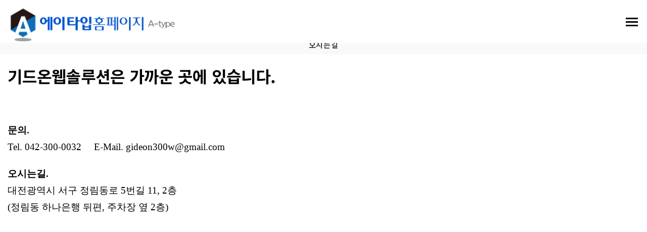

--- FILE ---
content_type: text/html; charset=utf-8
request_url: http://a.xn--hu5b25b91qv4a.kr/gwbbs/content.php?co_id=map&me_co=1020
body_size: 30615
content:
<!doctype html>
<html lang="ko">
<head>
<meta charset="utf-8">
<meta name="viewport" content="width=device-width,initial-scale=1.0,minimum-scale=0,maximum-scale=10,user-scalable=yes">
<meta name="HandheldFriendly" content="true">
<meta name="format-detection" content="telephone=no">
<meta name="naver-site-verification" content="7a34f9a16fb07fe8535611a97fe67d19ed5055c7">
<meta name="description" content="이지홈피, 착한이지홈피, 샘플사이트, A타입, 7일완성, 월2만원, 반응형 웹사이트, 기드온웹솔루션, 홈페이지제작, 가성비, 저렴한">
<meta name="keywords" content="이지홈피, 착한이지홈피, 샘플사이트, A타입, 7일완성, 월2만원, 반응형 웹사이트, 기드온웹솔루션, 홈페이지제작, 가성비, 저렴한">
<meta property="og:type" content="website">
<meta property="og:title" content="이지홈피 샘플사이트 A타입">  
<meta property="og:description" content="이지홈피, 착한이지홈피, 샘플사이트, A타입, 7일완성, 월2만원, 반응형 웹사이트, 기드온웹솔루션, 홈페이지제작, 가성비, 저렴한">
<meta property="og:image" content="http://a.xn--hu5b25b91qv4a.kr/data/member/design/design_1_16100861236886.png">
<meta property="og:url" content="http://a.xn--hu5b25b91qv4a.kr/">
<link rel="canonical" href="http://a.xn--hu5b25b91qv4a.kr/">

<title>오시는길 | 이지홈피 샘플사이트 A타입</title>
<link rel="stylesheet" href="http://a.xn--hu5b25b91qv4a.kr/theme/mint/css/mobile.css?035747">
<link rel="stylesheet" href="http://a.xn--hu5b25b91qv4a.kr/theme/mint/css/simpleMobileMenu.css?ver=161020">
<link rel="stylesheet" href="http://a.xn--hu5b25b91qv4a.kr/mobile/skin/content/basic/style.css?ver=161020">
<!--[if lte IE 8]>
<script src="http://a.xn--hu5b25b91qv4a.kr/js/html5.js"></script>
<![endif]-->
<script>
// 자바스크립트에서 사용하는 전역변수 선언
var g5_url       = "http://a.xn--hu5b25b91qv4a.kr";
var g5_bbs_url   = "http://a.xn--hu5b25b91qv4a.kr/gwbbs";
var g5_is_member = "";
var g5_is_admin  = "";
var g5_is_mobile = "1";
var g5_bo_table  = "";
var g5_sca       = "";
var g5_editor    = "";
var g5_cookie_domain = "";
</script>
<script src="http://a.xn--hu5b25b91qv4a.kr/js/jquery-1.8.3.min.js"></script>
<script src="http://a.xn--hu5b25b91qv4a.kr/js/jquery.menu.js"></script>
<script src="http://a.xn--hu5b25b91qv4a.kr/js/common.js"></script>
<script src="http://a.xn--hu5b25b91qv4a.kr/js/wrest.js"></script>
<script src="http://a.xn--hu5b25b91qv4a.kr/js/modernizr.custom.70111.js"></script>
<script src="http://a.xn--hu5b25b91qv4a.kr/theme/mint/js/respond.min.js"></script>
<script src="http://a.xn--hu5b25b91qv4a.kr/theme/mint/js/simpleMobileMenu.js"></script>
</head>
<body>
<!--[if lt IE 9]>
    <script src="https://oss.maxcdn.com/respond/1.4.2/respond.min.js"></script>
<![endif]-->



<!-- 롤링 슬라이드 스크립트 -->
<link href="http://a.xn--hu5b25b91qv4a.kr/theme/mint/css/slick.css" rel="stylesheet" type="text/css">
<script src="http://a.xn--hu5b25b91qv4a.kr/js/slick.js" type="text/javascript"></script>	

<link href="//maxcdn.bootstrapcdn.com/font-awesome/4.2.0/css/font-awesome.min.css" rel="stylesheet">


<header class="cf" id="hd">
    <h1 id="hd_h1">오시는길</h1>

    <div class="to_content"><a href="#container">본문 바로가기</a></div>
    
    

<div class="view_pc" style="height:85px;"></div>
<div class="view_tab" style="height:70px;"></div>
<div class="view_mobi" style="height:70px;"></div>

<!-- 모바일 메뉴 시작 -->
<div id="mobi_menu_box" style="">
	<a href="javascript:mobi_menu_close();" class="smobitrigger_close" style="">
		<img id="menu_img_close" src="/data/member/design/design_97_16100867484381.png" />
	</a>
	<div style="padding:0 20px; margin-top:50px; ">
				<div class="mobi_menu1" style="">
			<div style="padding-bottom:5px;">
				<a href="/gwbbs/content.php?co_id=center&me_co=10" id="gnb_1_10" target="_self" class="mobi_menu1_a fw600" style="">회사소개</a>
			</div>
							<div class="mobi_menu2" style="">
					<a href="/gwbbs/content.php?co_id=center&me_co=1010" target="_self" class="mobi_menu2_a">회사소개</a>
				</div>
							<div class="mobi_menu2" style="">
					<a href="/gwbbs/content.php?co_id=map&me_co=1020" target="_self" class="mobi_menu2_a">오시는길</a>
				</div>
					</div>
				<div class="mobi_menu1" style="">
			<div style="padding-bottom:5px;">
				<a href="/gwbbs/content.php?co_id=page1&me_co=20" id="gnb_1_20" target="_self" class="mobi_menu1_a fw600" style="">사업영역</a>
			</div>
							<div class="mobi_menu2" style="">
					<a href="/gwbbs/content.php?co_id=page1&me_co=2010" target="_self" class="mobi_menu2_a">이용안내</a>
				</div>
							<div class="mobi_menu2" style="">
					<a href="/gwbbs/content.php?co_id=page2&me_co=2020" target="_self" class="mobi_menu2_a">블로그운영</a>
				</div>
							<div class="mobi_menu2" style="">
					<a href="/gwbbs/content.php?co_id=page3&me_co=2030" target="_self" class="mobi_menu2_a">깨끗한인터넷프로젝트</a>
				</div>
					</div>
				<div class="mobi_menu1" style="">
			<div style="padding-bottom:5px;">
				<a href="/gwbbs/content.php?co_id=page4&me_co=30" id="gnb_1_30" target="_self" class="mobi_menu1_a fw600" style="">제품소개</a>
			</div>
							<div class="mobi_menu2" style="">
					<a href="/gwbbs/content.php?co_id=page4&me_co=3010" target="_self" class="mobi_menu2_a">이지홈피v2</a>
				</div>
							<div class="mobi_menu2" style="">
					<a href="/gwbbs/content.php?co_id=page5&me_co=3020" target="_self" class="mobi_menu2_a">일보노트</a>
				</div>
							<div class="mobi_menu2" style="">
					<a href="/gwbbs/content.php?co_id=page6&me_co=3030" target="_self" class="mobi_menu2_a">보청기노트</a>
				</div>
					</div>
				<div class="mobi_menu1" style="">
			<div style="padding-bottom:5px;">
				<a href="/gwbbs/board.php?bo_table=news&me_co=40" id="gnb_1_40" target="_self" class="mobi_menu1_a fw600" style="">커뮤니티</a>
			</div>
							<div class="mobi_menu2" style="">
					<a href="/gwbbs/board.php?bo_table=news&me_co=4010" target="_self" class="mobi_menu2_a">일반게시판</a>
				</div>
							<div class="mobi_menu2" style="">
					<a href="/gwbbs/board.php?bo_table=photo&me_co=4020" target="_self" class="mobi_menu2_a">사진게시판</a>
				</div>
							<div class="mobi_menu2" style="">
					<a href="/gwbbs/board.php?bo_table=service&me_co=4030" target="_self" class="mobi_menu2_a">뷰어게시판</a>
				</div>
							<div class="mobi_menu2" style="">
					<a href="/gwbbs/board.php?bo_table=youtube&me_co=4040" target="_self" class="mobi_menu2_a">유투브게시판</a>
				</div>
							<div class="mobi_menu2" style="">
					<a href="/gwbbs/board.php?bo_table=qna&me_co=4050" target="_self" class="mobi_menu2_a">온라인문의</a>
				</div>
					</div>
			</div>
	<div style="clear:both;"></div>
</div>
<div id="modal" style="z-index:10000; position:fixed; width:100%; height:100%; background:#000; opacity:0.3; display:none;"></div>
<!-- 모바일 메뉴 끝 -->

<!-- 퀵 상단 포인트-->
<div id="hd"></div>

<div id="gw_top" class="top_menu" style="position:fixed;top:0px;z-index:10000;width:100%;">	
	<div id="full_top_menu" style="">		
		<div id="logo" onclick="location.href='/index.php?#1page'" style="float:left;font-weight:bold;color:#fff;">
			<a href="/"><img id="logo_src" src="/data/member/design/design_1_16100861236886.png" /></a>
		</div>
		<!-- 1차 메뉴 시작 -->
		<div class="navigation" style="float:right;">
			<nav>
				<a href="javascript:mobi_menu();" class="smobitrigger">
					<img id="menu_img" src="/data/member/design/design_100_16100867482674.png" />
				</a>
				<ul class="">
				 					<li class="gnb_1dli" style="z-index:">
						<a href="/gwbbs/content.php?co_id=center&me_co=10" id="gnb_1_10" target="_self" class=" notosans fw600 gnb_1dli_a">회사소개</a>						
						<!--<a href="/gwbbs/content.php?co_id=center&me_co=10" id="gnb_1_10" target="_self" class=" notosans fw600 gnb_1dli_a">회사소개</a>-->	
					</li>
									<li class="gnb_1dli" style="z-index:">
						<a href="/gwbbs/content.php?co_id=page1&me_co=20" id="gnb_1_20" target="_self" class=" notosans fw600 gnb_1dli_a">사업영역</a>						
						<!--<a href="/gwbbs/content.php?co_id=page1&me_co=20" id="gnb_1_20" target="_self" class=" notosans fw600 gnb_1dli_a">사업영역</a>-->	
					</li>
									<li class="gnb_1dli" style="z-index:">
						<a href="/gwbbs/content.php?co_id=page4&me_co=30" id="gnb_1_30" target="_self" class=" notosans fw600 gnb_1dli_a">제품소개</a>						
						<!--<a href="/gwbbs/content.php?co_id=page4&me_co=30" id="gnb_1_30" target="_self" class=" notosans fw600 gnb_1dli_a">제품소개</a>-->	
					</li>
									<li class="gnb_1dli" style="z-index:">
						<a href="/gwbbs/board.php?bo_table=news&me_co=40" id="gnb_1_40" target="_self" class=" notosans fw600 gnb_1dli_a">커뮤니티</a>						
						<!--<a href="/gwbbs/board.php?bo_table=news&me_co=40" id="gnb_1_40" target="_self" class=" notosans fw600 gnb_1dli_a">커뮤니티</a>-->	
					</li>
								</ul>
			</nav>
		</div>		
		<div style="clear:both;"></div>
	</div>
	<!-- 서브메뉴 시작 -->
	<div id="sub_menu_div" style="">
		<div class="sub_menu_bg sub_menu_list" style="">			
			<div style="float:right;">
								<div class="sub_menu_box" onmouseover="gnb1_over('10')" onmouseout="gnb1_out('10')" style="">
					<div style="height:1px;">&nbsp;</div>
											<div class="sub_menu_txt" >
							<a href="/gwbbs/content.php?co_id=center&me_co=1010" target="_self" >회사소개</a>
						</div>
											<div class="sub_menu_txt" >
							<a href="/gwbbs/content.php?co_id=map&me_co=1020" target="_self" >오시는길</a>
						</div>
									</div>
								<div class="sub_menu_box" onmouseover="gnb1_over('20')" onmouseout="gnb1_out('20')" style="">
					<div style="height:1px;">&nbsp;</div>
											<div class="sub_menu_txt" >
							<a href="/gwbbs/content.php?co_id=page1&me_co=2010" target="_self" >이용안내</a>
						</div>
											<div class="sub_menu_txt" >
							<a href="/gwbbs/content.php?co_id=page2&me_co=2020" target="_self" >블로그운영</a>
						</div>
											<div class="sub_menu_txt" >
							<a href="/gwbbs/content.php?co_id=page3&me_co=2030" target="_self" >깨끗한인터넷프로젝트</a>
						</div>
									</div>
								<div class="sub_menu_box" onmouseover="gnb1_over('30')" onmouseout="gnb1_out('30')" style="">
					<div style="height:1px;">&nbsp;</div>
											<div class="sub_menu_txt" >
							<a href="/gwbbs/content.php?co_id=page4&me_co=3010" target="_self" >이지홈피v2</a>
						</div>
											<div class="sub_menu_txt" >
							<a href="/gwbbs/content.php?co_id=page5&me_co=3020" target="_self" >일보노트</a>
						</div>
											<div class="sub_menu_txt" >
							<a href="/gwbbs/content.php?co_id=page6&me_co=3030" target="_self" >보청기노트</a>
						</div>
									</div>
								<div class="sub_menu_box" onmouseover="gnb1_over('40')" onmouseout="gnb1_out('40')" style="">
					<div style="height:1px;">&nbsp;</div>
											<div class="sub_menu_txt" >
							<a href="/gwbbs/board.php?bo_table=news&me_co=4010" target="_self" >일반게시판</a>
						</div>
											<div class="sub_menu_txt" >
							<a href="/gwbbs/board.php?bo_table=photo&me_co=4020" target="_self" >사진게시판</a>
						</div>
											<div class="sub_menu_txt" >
							<a href="/gwbbs/board.php?bo_table=service&me_co=4030" target="_self" >뷰어게시판</a>
						</div>
											<div class="sub_menu_txt" >
							<a href="/gwbbs/board.php?bo_table=youtube&me_co=4040" target="_self" >유투브게시판</a>
						</div>
											<div class="sub_menu_txt" >
							<a href="/gwbbs/board.php?bo_table=qna&me_co=4050" target="_self" >온라인문의</a>
						</div>
									</div>
								<div style="clear:both;"></div>
			</div>
		</div>
		<div style="clear:both;"></div>
	</div>
	<!-- 서브메뉴 끝 -->
</div>	


<!-- 인덱스 : 처음화면 블럭 시작 ////////////////////////////////////////////////////// -->

</header>

<script>

jQuery(document).ready(function($) {
    $(".smobitrigger").smplmnu();
});

$(function(){

	var filter = "win16|win32|win64|mac|macintel"; 
		
	if ( navigator.platform ){ 
		if ( filter.indexOf( navigator.platform.toLowerCase() ) < 0 ) { 
			//mobilealert('mobile 접속');
		} else { 
			//pcalert('pc 접속');
			$(".gnb_sub_menu").mouseenter(function(){
				$(this).children(".gnb_2dul").show();
			});
			 $(".gnb_sub_menu").mouseleave(function(){
				$(this).children(".gnb_2dul").hide();
			});
			$(".gnb_2dul").mouseleave(function() {
				$(".gnb_2dul").hide();
			});
		} 
	}
   
});

</script>
<hr>



<!-- 인덱스 : 처음화면 블럭 끝 ////////////////////////////////////////////////////// -->
<div class="view_pc">
	<!-- 서브페이지 해더 배너 설정 -->
	<div style="background:#000;">
		<div style="position:relative;width:1920px;left:50%;margin-left:-960px;text-align:center;">
			<div><a href="" target="_self"><img src="/data/member/design/design_84_16100901494959.png" /></a></div>		</div>
	</div>
</div>

<div class="view_tab">
	<div style="width:100%;">
		<div  style="padding:0 0px;">
			<div class="tip" style="text-align:center;font-size:15px;color:#444;">
				<b>오시는길</b>
			</div>
		</div>
	</div>
</div>

<div class="view_mobi">
	<div style="width:100%;">
		<div  style="padding:0 0px;">
			<div class="tip" style="text-align:center;font-size:15px;color:#444;">
				<b>오시는길</b>
			</div>
		</div>
	</div>
</div>
	
<div class="view_pc">
	<div style="background:#;">
	<div style="width:100%;max-width:1200px;margin:0 auto;">
			
			<div style="">
				<div class="blank10"></div>
				<div class="blank10"></div>
				<div class="blank10"></div>
				<div style="text-align:right;color:#888;font-size:12px;">
				<a href="/" style="color:#888;">홈</a>
				&nbsp;<img src="/img/navi_arr.gif">&nbsp;
				<a href="/gwbbs/content.php?co_id=center&me_co=10" style="color:#888;">회사소개</a>
				&nbsp;<img src="/img/navi_arr.gif">&nbsp;
				<a href="/gwbbs/content.php?co_id=map&me_co=1020" style="color:#888;">오시는길</a> 
				</div>

				<div class="blank10"></div>
				<div class="blank10"></div>
				<div class="blank10"></div>
				<div class="blank10"></div>
				<div class="blank10"></div>
				<div class="blank10"></div>

				<div style="text-align:center;font-size:34px;font-weight:800;color:#000">
					오시는길 
				</div>
				<div class="blank5"></div>
				<div style="text-align:center;font-size:18px;color:#555;">
					<!--오전10시 ~ 오후 5시-->
					<img src="/img/sub_bar.png">
				</div>

				<div class="blank10"></div>
				<div class="blank10"></div>
				<div class="blank10"></div>
				<div class="blank10"></div>

				<div style="text-align:center;">
																		<div style="display:inline-block;width:190px;height:42px;line-height:42px;border:1px solid #e5e5e5;text-align:center;font-size:14px;paddding:0px;margin-right: -4px;background:#f9f9f9;color:#565656;">
								<a href="/gwbbs/content.php?co_id=center&me_co=1010" style="color:#565656;">회사소개</a>
							</div>
																								<div style="display:inline-block;width:190px;height:42px;line-height:42px;border:1px solid #e5e5e5;text-align:center;font-size:14px;paddding:0px;margin-right: -4px;background:#969696;color:#fff;">
								<a href="/gwbbs/content.php?co_id=map&me_co=1020" style="color:#fff;">오시는길</a>
							</div>
															</div>

				<div class="blank10"></div>
				<div class="blank10"></div>
				<div class="blank10"></div>
				<div class="blank10"></div>

			</div>


				</div>
</div>


<div class="blank10"></div>
<div class="blank10"></div>
<div class="blank10"></div>
<div class="blank10"></div>
<div class="blank10"></div></div>
<div class="view_tab">
</div>
<div class="view_mobi">	
</div>





<div id="wrapper">
    <div id="container">
      








<script>

////메뉴 기본
function menu_normal(){	
	//배경 색상 변경
	$(".top_menu").css("background", "#f6f6f6");
	$('.top_menu').hover(function() {
		$(this).css("background", "#f6f6f6");
	}, function(){
		$(this).css("background", "#f6f6f6");
	});
	//메뉴색상 변경
	$(".gnb_1dli_a").css("color", "#2e2e2e");
	//메뉴 색상
	$('.gnb_1dli_a').hover(function() {
		$(this).css("color", "#e50050");
	}, function(){
		$(this).css("color", "#2e2e2e");
	});
	///로고이미지 주소 변경
	var imgurl = "/data/member/design/design_1_16100861236886.png";
	$("#logo_src").attr("src", imgurl);		
	//모바일 메뉴 이미지 변경
	var menu_imgurl = "/data/member/design/design_99_16100867484363.png";
	$("#menu_img").attr("src", menu_imgurl);	
}
////메뉴 투명
function menu_opacity(){
	//배경 색상 변경
	$(".top_menu").css("background", "none");
	$('.top_menu').hover(function() {
		$(this).css("background", "#f6f6f6");
	}, function(){
		$(this).css("background", "none");
	});
	//메뉴색상 변경
	$(".gnb_1dli_a").css("color", "#fff");
	//메뉴 색상
	$('.gnb_1dli_a').hover(function() {
		$(this).css("color", "#e50050");
	}, function(){
		$(this).css("color", "#2e2e2e");
	});
	///로고이미지 주소 변경
	var imgurl = "/data/member/design/design_1_16100861236886.png";
	$("#logo_src").attr("src", imgurl);		
	//모바일 메뉴 이미지 변경
	var menu_imgurl = "/data/member/design/design_100_16100867482674.png";
	$("#menu_img").attr("src", menu_imgurl);	
}


///// 모바일 메뉴
var sidebar = 0;
function mobi_menu(){
	if(sidebar==0){
		$('#mobi_menu_box').animate({right:0},300); 
		sidebar = 1;
		$("#modal").css("display","block");
	}else{
		$('#mobi_menu_box').animate({right:0},300); 
		sidebar = 0;
		$("#modal").css("display","none");
	}
}
function mobi_menu_close(){
	$('#mobi_menu_box').animate({right:-220},300); 
	sidebar = 0;
	$("#modal").css("display","none");
}
</script>

<style>
	.top_menu {background:#fff;}
</style>
<script>
	var menu_imgurl = "/data/member/design/design_99_16100867484363.png";
	$("#menu_img").attr("src", menu_imgurl);	
</script>

<article id="ctt" class="ctt_map">
    <header>
        <h1>오시는길</h1>
    </header>

    <div id="ctt_con">
		<div class="view_pc">
	        <p align="left" style="line-height: 1.8;"><span style="font-size: 24pt;"><strong>기드온웹솔루션은 가까운 곳에 있습니다.</strong></span></p><div align="left"><br></div><div align="left" style="line-height: 1.8;">​&nbsp;</div><p align="left" style="line-height: 1.8;"><br></p><p style="line-height: 1.8;"><span style="font-size: 14pt; font-family: 돋움, Dotum;"><b>문의.</b></span></p><p style="line-height: 1.8;"><span style="font-size: 14pt; font-family: 돋움, Dotum;">Tel.&nbsp;</span><span style="font-family: 나눔고딕, NanumGothic;"><span style="font-size: 18.6667px; font-family: 돋움, Dotum;">042-300-0032</span><span style="font-size: 14pt; font-family: 돋움, Dotum;">&nbsp; &nbsp; &nbsp;E-Mail. gideon300w@gmail.com</span></span></p><p><br></p><p style="line-height: 1.8;"><span style="font-size: 14pt; font-family: 돋움, Dotum;"><strong>오시는길.</strong></span></p><p style="line-height: 1.8;"><span style="font-family: 나눔고딕, NanumGothic;"><span style="font-size: 18.6667px; font-family: 돋움, Dotum;">대전광역시 서구 정림동로 5번길 11, 2층</span></span></p><p style="line-height: 1.8;"><span style="font-size: 14pt; font-family: 돋움, Dotum;">​(정림동 하나은행 뒤편, 주차장 옆 2층</span><span style="font-family: 돋움, Dotum; font-size: 14pt;">)</span></p><p style="line-height: 1.8;"><br></p><p align="left" style="line-height: 1.8;"><br></p><p align="left" style="line-height: 1.8;"><br></p>

<iframe src="https://www.google.com/maps/embed?pb=!1m18!1m12!1m3!1d803.825805529139!2d127.36531362927475!3d36.30495307951896!2m3!1f0!2f0!3f0!3m2!1i1024!2i768!4f13.1!3m3!1m2!1s0x35654c3410f628fd%3A0x4a4701d8aaed1adb!2z64yA7KCE6rSR7Jet7IucIOyEnOq1rCDsoJXrprzrj5kg7KCV66a864-Z66GcNeuyiOq4uCAxMQ!5e0!3m2!1sko!2skr!4v1610094008443!5m2!1sko!2skr" width="100%" height="450" frameborder="0" style="border:0;" allowfullscreen="" aria-hidden="false" tabindex="0"></iframe>		</div>
		<div class="view_tab">
			<p align="left" style="line-height: 1.8;"><span style="font-size: 24pt;"><strong>기드온웹솔루션은 가까운 곳에 있습니다.</strong></span></p><div align="left"><br></div><div align="left" style="line-height: 1.8;">​&nbsp;</div><p align="left" style="line-height: 1.8;"><br></p><p style="line-height: 1.8;"><span style="font-size: 14pt; font-family: 돋움, Dotum;"><b>문의.</b></span></p><p style="line-height: 1.8;"><span style="font-size: 14pt; font-family: 돋움, Dotum;">Tel.&nbsp;</span><span style="font-family: 나눔고딕, NanumGothic;"><span style="font-size: 18.6667px; font-family: 돋움, Dotum;">042-300-0032</span><span style="font-size: 14pt; font-family: 돋움, Dotum;">&nbsp; &nbsp; &nbsp;E-Mail. gideon300w@gmail.com</span></span></p><p><br></p><p style="line-height: 1.8;"><span style="font-size: 14pt; font-family: 돋움, Dotum;"><strong>오시는길.</strong></span></p><p style="line-height: 1.8;"><span style="font-family: 나눔고딕, NanumGothic;"><span style="font-size: 18.6667px; font-family: 돋움, Dotum;">대전광역시 서구 정림동로 5번길 11, 2층</span></span></p><p style="line-height: 1.8;"><span style="font-size: 14pt; font-family: 돋움, Dotum;">​(정림동 하나은행 뒤편, 주차장 옆 2층</span><span style="font-family: 돋움, Dotum; font-size: 14pt;">)</span></p><p style="line-height: 1.8;"><br></p><p align="left" style="line-height: 1.8;"><br></p><p align="left" style="line-height: 1.8;"><br></p><iframe src="https://www.google.com/maps/embed?pb=!1m18!1m12!1m3!1d803.825805529139!2d127.36531362927475!3d36.30495307951896!2m3!1f0!2f0!3f0!3m2!1i1024!2i768!4f13.1!3m3!1m2!1s0x35654c3410f628fd%3A0x4a4701d8aaed1adb!2z64yA7KCE6rSR7Jet7IucIOyEnOq1rCDsoJXrprzrj5kg7KCV66a864-Z66GcNeuyiOq4uCAxMQ!5e0!3m2!1sko!2skr!4v1610094008443!5m2!1sko!2skr" width="100%" height="450" frameborder="0" allowfullscreen="" aria-hidden="false" tabindex="0" style="border-width: 0px; border-style: initial;"></iframe>		</div>
		<div class="view_mobi">
			<p align="left" style="line-height: 1.8;"><span style="font-size: 24pt;"><strong>기드온웹솔루션은 가까운 곳에 있습니다.</strong></span></p><div align="left"><br></div><div align="left" style="line-height: 1.8;">​&nbsp;</div><p align="left" style="line-height: 1.8;"><br></p><p style="line-height: 1.8;"><span style="font-size: 14pt; font-family: 돋움, Dotum;"><b>문의.</b></span></p><p style="line-height: 1.8;"><span style="font-size: 14pt; font-family: 돋움, Dotum;">Tel.&nbsp;</span><span style="font-family: 나눔고딕, NanumGothic;"><span style="font-size: 18.6667px; font-family: 돋움, Dotum;">042-300-0032</span><span style="font-size: 14pt; font-family: 돋움, Dotum;">&nbsp; &nbsp; &nbsp;E-Mail. gideon300w@gmail.com</span></span></p><p><br></p><p style="line-height: 1.8;"><span style="font-size: 14pt; font-family: 돋움, Dotum;"><strong>오시는길.</strong></span></p><p style="line-height: 1.8;"><span style="font-family: 나눔고딕, NanumGothic;"><span style="font-size: 18.6667px; font-family: 돋움, Dotum;">대전광역시 서구 정림동로 5번길 11, 2층</span></span></p><p style="line-height: 1.8;"><span style="font-size: 14pt; font-family: 돋움, Dotum;">​(정림동 하나은행 뒤편, 주차장 옆 2층</span><span style="font-family: 돋움, Dotum; font-size: 14pt;">)</span></p><p style="line-height: 1.8;"><br></p><p align="left" style="line-height: 1.8;"><br></p><p align="left" style="line-height: 1.8;"><br></p><iframe src="https://www.google.com/maps/embed?pb=!1m18!1m12!1m3!1d803.825805529139!2d127.36531362927475!3d36.30495307951896!2m3!1f0!2f0!3f0!3m2!1i1024!2i768!4f13.1!3m3!1m2!1s0x35654c3410f628fd%3A0x4a4701d8aaed1adb!2z64yA7KCE6rSR7Jet7IucIOyEnOq1rCDsoJXrprzrj5kg7KCV66a864-Z66GcNeuyiOq4uCAxMQ!5e0!3m2!1sko!2skr!4v1610094008443!5m2!1sko!2skr" width="100%" height="450" frameborder="0" allowfullscreen="" aria-hidden="false" tabindex="0" style="border-width: 0px; border-style: initial;"></iframe>		</div>
    </div>

</article>    </div>
</div>


<!-- 하단공통 :  블럭 시작 ////////////////////////////////////////////////////// -->
<div style="background:#ffffff;" class="img_scale">
	<div style="width:100%;max-width:1400px;margin:0 auto;">
		
		<div class="view_pc pdtb50 " >
			<div style="float:left;width:32%;overflow:hidden;">
				<img src="/data/member/design/design_41_16100880145280.png" style="width:100%;max-width:1400px;" />			</div>
			<div style="float:left;width:2%;">&nbsp;</div>
			<div style="float:left;width:32%;overflow:hidden;">
				<a href="/gwbbs/board.php?bo_table=gallery&me_co=2010" target="_self"><img src="/data/member/design/design_44_16100880143602.png" style="width:100%;max-width:1400px;" /></a>			</div>
			<div style="float:left;width:2%;">&nbsp;</div>
			<div style="float:left;width:32%;overflow:hidden;">
				<a href="/gwbbs/content.php?co_id=service&me_co=3010" target="_self"><img src="/data/member/design/design_47_16100880149173.png" style="width:100%;max-width:1400px;" /></a>			</div>			
			<div style="clear:both;"></div>
		</div>
		
		<div class="view_tab pdtb20">
			<div style="float:left;width:32%;overflow:hidden;">
				<a href="tel:0423000032" target="_self"><img src="/data/member/design/design_42_16100880146255.png" style="width:100%;max-width:1400px;" /></a>			</div>
			<div style="float:left;width:2%;">&nbsp;</div>
			<div style="float:left;width:32%;overflow:hidden;">
				<a href="/gwbbs/board.php?bo_table=gallery&me_co=2010" target="_self"><img src="/data/member/design/design_45_16100880148151.png" style="width:100%;max-width:1400px;" /></a>			</div>
			<div style="float:left;width:2%;">&nbsp;</div>
			<div style="float:left;width:32%;overflow:hidden;">
				<a href="/gwbbs/content.php?co_id=service&me_co=3010" target="_self"><img src="/data/member/design/design_48_16100880148546.png" style="width:100%;max-width:1400px;" /></a>			</div>			
			<div style="clear:both;"></div>
		</div>
		
		<div class="view_mobi pd20i">
			<div style="padding:0 20px;">
				<div class="blank20"></div>
				<div style="width:100%;overflow:hidden;">
					<a href="tel:0423000032" target="_self"><img src="/data/member/design/design_43_16100880146111.png" style="width:100%;max-width:1400px;" /></a>				</div>
				<div class="blank20"></div>
				<div style="width:100%;overflow:hidden;">
					<a href="/gwbbs/board.php?bo_table=gallery&me_co=2010" target="_self"><img src="/data/member/design/design_46_16100880149916.png" style="width:100%;max-width:1400px;" /></a>				</div>
				<div class="blank20"></div>
				<div style="width:100%;overflow:hidden;">
					<a href="/gwbbs/content.php?co_id=service&me_co=3010" target="_self"><img src="/data/member/design/design_49_16100880142403.png" style="width:100%;max-width:1400px;" /></a>				</div>			
				<div class="blank20"></div>
				<div style="clear:both;"></div>
			</div>
		</div>

	</div>
</div> <div style="background:#ffffff;">
	<div style="width:100%;max-width:1920px;margin:0 auto;">
	
		<div class="view_pc">
			<a href="/gwbbs/content.php?co_id=center&me_co=1010" target="_self"><img src="/data/member/design/design_2_16100882612441.png" style="width:100%;max-width:1920px;" /></a>		</div>
		<div class="view_tab">
			<a href="/gwbbs/content.php?co_id=center&me_co=1010" target="_self"><img src="/data/member/design/design_3_16100882617948.png" style="width:100%;max-width:1920px;" /></a>		</div>
		<div class="view_mobi">
			<a href="/gwbbs/content.php?co_id=center&me_co=1010" target="_self"><img src="/data/member/design/design_4_16100900694076.png" style="width:100%;max-width:1920px;" /></a>		</div>
	</div>
</div><!-- 하단공통 : 블럭 끝 ////////////////////////////////////////////////////// -->


<div id="ft">
	
	<!-- 푸터 고정 배너 -->
	<div class="blank10"></div>
	<div style="text-align:center;padding:30px 0px;">	
		<div class="view_pc">
			<img src="" />		</div>
		<div class="view_tab">
			<img src="" />		</div>
		<div class="view_mobi">
			<img src="" />		</div>
	</div>
	
    <div id="ft_copy">
		<!--
        <div id="ft_company">
            <a href="http://a.xn--hu5b25b91qv4a.kr/gwbbs/content.php?co_id=company" class="bd_no">회사소개</a>
            <a href="http://a.xn--hu5b25b91qv4a.kr/gwbbs/content.php?co_id=privacy">개인정보취급방침</a>
            <a href="http://a.xn--hu5b25b91qv4a.kr/gwbbs/content.php?co_id=provision">서비스이용약관</a>
        </div>
        <p>Copyright &copy; <b>소유하신 도메인.</b> All rights reserved.</p>
        <button type="button" id="top_btn"><img src="http://a.xn--hu5b25b91qv4a.kr/theme/mint/img/top_btn.png" alt="상단으로"></button>
		-->

		<div class="blank10"></div>
		<div class="clear_01"></div>
		<ul>
			<li>Copyright 기드온웹솔루션 all right reserved.</li>
		</ul>	
		<div class="clear_01"></div>
		<div class="blank10"></div>	
		<div class="blank10"></div>

		<ul>
										<li style="padding:0px 5px;"><a href="http://a.xn--hu5b25b91qv4a.kr/gwbbs/login.php" style="color:gray">LOGIN</a></li>
				<!--<li><a href="http://a.xn--hu5b25b91qv4a.kr/gwbbs/register.php">JOIN</a></li>-->
					</ul>

		<div class="blank10"></div>	
		<div class="blank10"></div>
		<div class="blank10"></div>	
		<div class="blank10"></div>
		<div class="blank10"></div>	

    </div>



</div>
<script>
$(function() {
    $("#top_btn").on("click", function() {
        $("html, body").animate({scrollTop:0}, '500');
        return false;
    });
});
</script>
<script type="text/javascript" src="//wcs.naver.net/wcslog.js"></script>
<script type="text/javascript">
if(!wcs_add) var wcs_add = {};
wcs_add["wa"] = "a2e51518af6520";
wcs_do();
</script>
<script>
$(function() {
    // 폰트 리사이즈 쿠키있으면 실행
    font_resize("container", get_cookie("ck_font_resize_rmv_class"), get_cookie("ck_font_resize_add_class"));
});
</script>



<!-- ie6,7에서 사이드뷰가 게시판 목록에서 아래 사이드뷰에 가려지는 현상 수정 -->
<!--[if lte IE 7]>
<script>
$(function() {
    var $sv_use = $(".sv_use");
    var count = $sv_use.length;

    $sv_use.each(function() {
        $(this).css("z-index", count);
        $(this).css("position", "relative");
        count = count - 1;
    });
});
</script>
<![endif]-->

</body>
</html>


--- FILE ---
content_type: text/css
request_url: http://a.xn--hu5b25b91qv4a.kr/theme/mint/css/mobile.css?035747
body_size: 22693
content:
@charset "utf-8";
@import url('https://fonts.googleapis.com/css2?family=Noto+Sans+KR:wght@100;300;400;500;700;900&display=swap');

.notosans {font-family: 'Noto Sans KR', sans-serif;}

/* 초기화 */
html {overflow-y:scroll;height:100%;min-width:320px}
body {margin:0;padding:0;font-size:0.75em;height:100%;font-family: 'Noto Sans KR', dotum, sans-serif;}
html, h1, h2, h3, h4, h5, h6, form, fieldset, img {margin:0;padding:0;border:0}
h1, h2, h3, h4, h5, h6 {font-size:1em}
article, aside, details, figcaption, figure, footer, header, hgroup, menu, nav, section {display:block}
#hd ul, nav ul, #ft ul {margin:0;padding:0;list-style:none}
ul,li,ol{list-style:none;padding:0;margin:0}
legend {position:absolute;font-size:0;line-height:0;text-indent:-9999em;overflow:hidden}
label, input, button, select, img {vertical-align:middle}
input, button {margin:0;padding:0;font-size:1em}
button , input[type=submit]{cursor:pointer}
input[type=text], input[type=password], input[type=submit], input[type=image], button {font-size:1em;-webkit-appearance:none;}
textarea, select {font-size:1em;font-family: 'Noto Sans KR', dotum, sans-serif;}
textarea {border-radius:0;-webkit-appearance:none}
select {margin:0}
p {margin:0;padding:0;word-break:break-all}
hr {display:none}
pre {overflow-x:scroll;font-size:1.1em}
a:link, a:visited {color:#000;text-decoration:none}
a:hover, a:focus, a:active {color:#000;text-decoration:none}

/* 팝업레이어 */
#hd_pop {z-index:1000;position:relative;margin:0 auto;width:100%;height:1px}
#hd_pop h2 {position:absolute;font-size:0;text-indent:-9999em;line-height:0;overflow:hidden}
.hd_pops {position:absolute;border:1px solid #e9e9e9;background:#fff;width:90%}
.hd_pops_con {width:100% !important;overflow:auto}
.hd_pops_footer {padding:10px 0;background:#000;color:#fff;text-align:right}
.hd_pops_footer button {margin-right:5px;padding:5px 10px;border:0;background:#393939;color:#fff}

/* 상단 레이아웃 */
#hd {width:100%;background:#fff;position:relative;}
#hd #hd_wr{max-width:1400px;margin:0 auto;width:100%;position:relative;}
#hd:after {display:block;visibility:hidden;clear:both;content:""}
#hd_h1 {position:absolute;font-size:0;text-indent:-9999em;line-height:0;overflow:hidden}

#logo a{margin-top:0px;display:inline-block}

#hd_nb {clear:both;background:#ecf0f7;text-align:center}
#hd_nb li {display:inline-block}
#hd_nb li:nth-last-of-type(1) {border-right:0 !important}
#hd_nb a {display:inline-block;padding:10px 7px;text-decoration:none}



/* 공통 스타일 */
.listleft {list-style:none; text-align:center; padding:20px; }
.listleft li {display:inline-block; color:#fff; font-size:24px; font-weight:700; }
.sub_text {padding:20px;}
.sub_text2 {color:#fff; font-weight:400; font-size:16px; padding:10px 20px; }
.sub_text3 {padding:20px 40px; margin:0 auto; max-width:800px;}

.img_3box {list-style:none; text-align:center; padding:20px;}
.img_3box li {display:inline-block; color:#fff; font-size:24px; font-weight:700; width:33%; }

.fs085 {font-size:0.85em;}

/*  모바일 메뉴 공통 */
#mobi_menu_box { position:fixed; top:0px; right:-220px;width:220px;height:100%;background:#f6f6f6;z-index:100000;  overflow:scroll; -webkit-overflow-scrolling:touch; -webkit-transform:translateZ(0); }
#mobi_menu_box .smobitrigger_close { width:60px;height:50px; position:absolute;top:4px;right:0; line-height:50px; text-align:center; }
#mobi_menu_box .mobi_menu1 {font-family: 'Noto Sans KR', sans-serif; font-size:20px;color:#e50050;margin-bottom:15px;}
#mobi_menu_box .mobi_menu1_a {color:#2e2e2e;padding-bottom:10px;font-weight:700;}
#mobi_menu_box .mobi_menu2 {font-family: 'Noto Sans KR', sans-serif; font-size:16px;padding:5px 0;}
#mobi_menu_box .mobi_menu2_a {color:#2e2e2e;}


.img_scale img:hover { animation:pingpong_img 0.2s forwards }
.img_scale img:not(:hover) { animation:pingpong_img_revers 0.2s forwards  }
@keyframes pingpong_img {
	0% {
		transform:scale(1);             /*  default */
		-webkit-transform:scale(1);  /*  크롬 */
		-moz-transform:scale(1);     /* FireFox */
		-o-transform:scale(1);        /* Opera */
	}
	100% {
		transform:scale(1.03);             /*  default */
		-webkit-transform:scale(1.03);  /*  크롬 */
		-moz-transform:scale(1.03);     /* FireFox */
		-o-transform:scale(1.03);        /* Opera */
	}
}
@keyframes pingpong_img_revers {
	0% {
		transform:scale(1.03);             /*  default */
		-webkit-transform:scale(1.03);  /*  크롬 */
		-moz-transform:scale(1.03);     /* FireFox */
		-o-transform:scale(1.03);        /* Opera */
	}
	100% {
		transform:scale(1);             /*  default */
		-webkit-transform:scale(1);  /*  크롬 */
		-moz-transform:scale(1);     /* FireFox */
		-o-transform:scale(1);        /* Opera */
	}
}


/* PC 사이즈 */
@media (min-width : 1401px) {

}


/* 패드류 기본 */
@media all and (min-width : 601px) and (max-width : 1400px) {


}


/* 모바일사이즈 기본 */
@media all and (max-width : 600px) {

  
}


/* 중간 레이아웃 */
/**********************************************************************************************************************/
/* 여기부터 반응형 메인 박스 스타일 적용 */
/**********************************************************************************************************************/
#wrapper {width:100%;}
#wrapper:after {display:block;visibility:hidden;clear:both;content:""}

#container {position:relative;max-width:1400px;margin:0px auto;z-index:1;padding:0px}
#container:after {display:block;visibility:hidden;clear:both;content:""}
#container_title {margin:0 0px 10px;font-size:1.2em;font-weight:bold;text-align:center;border-bottom:2px solid #ddd;padding-bottom:0px;}

/*index*/
.latest{width:100%;float:left}

#main_work ul:after {display:block;visibility:hidden;clear:both;content:""}
#main_work ul li{background:#fff;letter-spacing:-0.01em}
#main_work ul li.main_work_1{background:#f8f8f8;}
#main_work .work_txt span{ display:block;padding:5px 0;color:#808080;line-height:1.5em}

#lt_notice{clear:both}
#lt_notice,#lt_board,#lt_board2,#lt_board3,#lt_board4,#lt_board5,#lt_board6,#lt_gall{margin-top:20px}


/* PC 사이즈  1001px 픽셀사이즈까지  */
@media (min-width : 1401px) {
    
    #main_work .work_img{width:35%;height:122px;line-height:112px;display:block;float:left;}
    #main_work .work_txt{width:65%;height:122px;display:block;float:left;}
    #main_work .work_txt span.work_txt_tit{margin-top:20px ;font-weight:bold;font-size:1.25em;color:#111}
	
	.view_pc {display:block;}
	.view_pctab {display:block;}
	.view_tab {display:none;}
	.view_mobi {display:none;}
}

/* 패드류 기본*/
@media all and (min-width : 601px) and (max-width : 1400px) {

    #main_work{margin-top:20px}
    #main_work ul li{float:left;width:33.3%;text-align:center;}
    #main_work .work_img{display:block;}
    #main_work .work_img img{max-width:100px;width:80%;height:auto}
    #main_work .work_txt span.work_txt_p{display:none;}
    #main_work .work_txt span.work_txt_tit{margin:0 0 15px;font-size:1.2em;color:#111;font-weight:bold}
	
	.view_pc {display:none;}
	.view_pctab {display:block;}
	.view_tab {display:block;}
	.view_mobi {display:none;}

}

/* 모바일 기본*/
@media all and (max-width : 600px) {

    #main_work{margin-top:20px}
    #main_work ul li{float:left;width:33.3%;text-align:center;}
    #main_work .work_img{display:block;}
    #main_work .work_img img{max-width:100px;width:80%;height:auto}
    #main_work .work_txt span.work_txt_p{display:none;}
    #main_work .work_txt span.work_txt_tit{margin:0 0 15px;font-size:1.2em;color:#111;font-weight:bold}
	
	.view_pc {display:none;}
	.view_pctab {display:none;}
	.view_tab {display:none;}
	.view_mobi {display:block;}

}


/* 하단 레이아웃 */
#ft {background:#fff;text-align:center;}
#ft h1 {width:0;height:0;font-size:0;line-height:0;overflow:hidden;}
#ft_company{padding:20px 20px 10px}
#ft_company a{font-weight:bold;display:inline-block;padding:0px 5px;font-size:1.12em;border-left:2px solid #eee}
.bd_no{border:none !important}
#ft_copy {font-size:13px; }
#ft_copy p{color:#000;padding-bottom:20px}
#ft_copy .ft_sns{padding:15px 20px}
#ft_copy .ft_sns a{padding:3px;}
#top_btn{position:fixed;bottom:10px ;right:10px;border:none;z-index:99}

#ft_copy ul { padding:0px; margin: 0px; list-style:none;}
#ft_copy ul li {color:#000; display:inline-block; padding: 4px 3px; line-height:22px; font-size:13px;}


/*group*/
#group .lt{margin-top:20px}
#group .lt_date{position:absolute;top:0;right:0;color:#5d938b}
@media all and (max-width : 375px) {
    #group .lt{margin-top:10px}
}

/* 게시물 선택복사 선택이동 */
#copymove {}
.copymove_current {float:right;color:#ff3061}
.copymove_currentbg {background:#f4f4f4}

/* 화면낭독기 사용자용 */
#hd_login_msg {position:absolute;top:0;left:0;width:0;height:0;overflow:hidden}
.msg_sound_only, .sound_only {display:inline-block;position:absolute;top:0;left:0;margin:0 !important;padding:0 !important;width:1px !important;height:1px !important;font-size:0 !important;line-height:0 !important;overflow:hidden}

/* 본문 바로가기 */
.to_content a {z-index:100000;position:absolute;top:0;left:0;width:0;height:0;font-size:0;line-height:0;overflow:hidden}

/* 이미지 등비율 리사이징 */
.img_fix {width:100%;height:auto}

/* 캡챠 자동등록(입력)방지 기본 */
#captcha {display:inline-block;position:relative}
#captcha legend {position:absolute;margin:0;padding:0;font-size:0;line-height:0;text-indent:-9999em;overflow:hidden}
#captcha audio {display:block;margin:0 0 5px;width:187px}
#captcha #captcha_img {width:150px;height:50px;border:1px solid #e9e9e9;}
#captcha #captcha_reload {margin:0;padding:0 5px;width:32px;height:32px;border:0;background:url(../img/captcha.png) no-repeat 0 -30px;overflow:hidden; vertical-align:middle;overflow:hidden;cursor:pointer;text-indent:-999px}
#captcha #captcha_key {margin:0 0 0 4px;padding:0 5px;width:50px;height:30px;border:1px solid #b8c9c2;background:#f7f7f7;font-size:1.333em;font-weight:bold;text-align:center;line-height:2em}
#captcha #captcha_info {display:block;margin:5px 0 0;font-size:0.95em;letter-spacing:-0.1em}
#captcha #captcha_mp3{width:32px;height:32px;margin:0;padding:0 5px;height:32px;border:0;background:url(../img/captcha.png) no-repeat 0 0;vertical-align:middle;overflow:hidden;cursor:pointer;overflow:hidden;text-indent:-999px}

/*단축키일람 */
.btn_cke_sc{background:#333;color:#fff;padding:5px;border:none;margin-bottom:5px}
.cke_sc_def {margin:0 0 5px;padding:10px;border:1px solid #ccc;background:#f7f7f7;text-align:center}
.cke_sc_def dl{margin:0 0 5px;text-align:left;zoom:1}
.cke_sc_def dl:after {display:block;visibility:hidden;clear:both;content:""}
.cke_sc_def dt, .cke_sc_def dd {float:left;margin:0;padding:5px 0;border-bottom:1px solid #e9e9e9}
.cke_sc_def dt {width:50%;font-weight:bold}
.cke_sc_def dd {width:50%}
.btn_cke_sc_close{background:#333;padding:5px;border:none;color:#fff}

/* 버튼 */
a.btn01 {display:inline-block;padding:8px 7px 7px;border:1px solid #ccc;background:#fafafa;color:#000;text-decoration:none;vertical-align:middle}
a.btn01:focus, a.btn01:hover {text-decoration:none}
button.btn01 {display:inline-block;margin:0;padding:7px;border:1px solid #ccc;background:#fafafa;color:#000;text-decoration:none}
a.btn02 {display:inline-block;padding:8px 7px 7px;border:1px solid #3b3c3f;background:#4b545e;color:#fff;text-decoration:none;vertical-align:middle}
a.btn02:focus, .btn02:hover {text-decoration:none}
button.btn02 {display:inline-block;margin:0;padding:7px;border:1px solid #3b3c3f;background:#4b545e;color:#fff;text-decoration:none}

.btn_confirm {text-align:center} /* 서식단계 진행 */

.btn_submit {padding:8px;border:0;background:#dfdfdf;color:#fff;letter-spacing:-0.1em;border-radius:0px}
fieldset .btn_submit {padding:0 7px;height:24px;line-height:1em}

a.btn_cancel {display:inline-block;padding:8px 7px 7px;border:1px solid #ccc;background:#fafafa;color:#000;text-decoration:none;vertical-align:middle;border-radius:0px}
button.btn_cancel {display:inline-block;padding:7px;border:1px solid #ccc;background:#fafafa;color:#000;vertical-align:top;text-decoration:none;border-radius:0px}

a.btn_frmline, button.btn_frmline {display:inline-block;padding:0 5px;height:1.9em;border:0;background:#333;color:#fff;letter-spacing:-0.1em;text-decoration:none;vertical-align:top;line-height:1.9em} /* 우편번호검색버튼 등 */
button.btn_frmline {font-size:1em}

/* 게시판용 버튼 */
a.btn_b01 {display:inline-block;margin:0 0 3px;padding:8px 7px 7px;border:1px solid #d9ded9;background:#fff;color:#000;text-decoration:none;vertical-align:middle;border-radius:0px}
a.btn_b01:focus, .btn_b01:hover {text-decoration:none;color:#00c6b2}
a.btn_b02 {display:inline-block;margin:0 0 3px;padding:8px 7px 7px;border:1px solid #dfdfdf;background:#dfdfdf;color:#fff;text-decoration:none;vertical-align:middle;border-radius:0px}
a.btn_b02:focus, .btn_b02:hover {background:#00c6b2;transition: 0.8s;-webkit-transition: 0.8s;-moz-transition: 0.8s;-ms-transition: 0.8s;-o-transition: 0.8s;}
a.btn_admin {display:inline-block;margin:0 0 3px;padding:8px 7px 7px;border:1px solid #e8180c;background:#e8180c;color:#fff;text-decoration:none;vertical-align:middle;border-radius:0px} /* 관리자 전용 버튼 */
a.btn_admin:focus, a.btn_admin:hover {text-decoration:none}

/* 댓글 스타일 */
.cnt_cmt {display:inline-block;margin:0 0 0 3px;font-weight:bold}

/* 기본테이블 */
.tbl_wrap {margin:0 0 10px}
.tbl_wrap table {width:100%;border-collapse:collapse;border-radius:0px 5px 0 0;}
.tbl_wrap caption {padding:10px 0;color:#4b8b99;font-weight:bold;text-align:left}

.tbl_head01 {}
.tbl_head01 caption {padding:0 0 10px;color:#777;text-align:left}
.tbl_head01 thead th {padding:12px 0;background:#dfdfdf;color:#fff;text-align:center;letter-spacing:-0.1em;}
.tbl_head01 thead th:first-child{border-top-left-radius:0px;}
.tbl_head01 thead th:last-child{border-top-right-radius:0px}
.tbl_head01 thead a {color:#fff}
.tbl_head01 thead th input {vertical-align:top} /* middle 로 하면 게시판 읽기에서 목록 사용시 체크박스 라인 깨짐 */
.tbl_head01 tfoot th {border-top:1px solid #666;border-bottom:1px solid #666;background:#484848;color:#fff}
.tbl_head01 tfoot td {border-color:#666;background:#484848;color:#fff;font-weight:bold;text-align:center}
.tbl_head01 tbody th {padding:5px 0;border-top:1px solid #e9e9e9;border-bottom:1px solid #e9e9e9}
.tbl_head01 td {background:#fff;padding:10px;border-top:1px solid #eee;border-bottom:1px solid #e9e9e9;line-height:1.5em;word-break:break-all}

.tbl_head02 {}
.tbl_head02 caption {padding:0 0 10px;color:#777;text-align:left}
.tbl_head02 thead th {padding:5px 0;border-top:1px solid #d1dee2;border-bottom:1px solid #d1dee2;background:#e5ecef;color:#383838;font-size:0.95em;text-align:center;letter-spacing:-0.1em}
.tbl_head02 thead a {color:#383838}
.tbl_head02 thead th input {vertical-align:top} /* middle 로 하면 게시판 읽기에서 목록 사용시 체크박스 라인 깨짐 */
.tbl_head02 tfoot th {border-top:1px solid #666;border-bottom:1px solid #666;background:#484848;color:#fff}
.tbl_head02 tfoot td {border-color:#666;background:#484848;color:#fff;font-weight:bold;text-align:center}
.tbl_head02 tbody th {padding:5px 0;border-top:1px solid #e9e9e9;border-bottom:1px solid #e9e9e9}
.tbl_head02 td {padding:5px 3px;border-top:1px solid #e9e9e9;border-bottom:1px solid #e9e9e9;line-height:1.4em;word-break:break-all}

/* 폼 테이블 */
.tbl_frm01 {}
.tbl_frm01 th {padding:10px 0;width:90px;border:1px solid #e9e9e9;border-left:0;text-align:left}
.tbl_frm01 td {padding:10px 5px;border-top:1px solid #e9e9e9;border-bottom:1px solid #e9e9e9;background:transparent}
.tbl_frm01 textarea, .frm_input {border:1px solid #e4eaec;background:#f7f7f7;vertical-align:middle;line-height:2.3em;height:2.3em;-webkit-appearance:none;border-radius:0px}
.tbl_frm01 textarea {width:100%;height:100px}
.tbl_frm01 a {text-decoration:none}
.tbl_frm01 .frm_file {display:block;margin-bottom:5px;width:100%}
.tbl_frm01 .frm_info {display:block;padding:5px 0 0;color:#666;line-height:1.3em}

/* 자료 없는 목록 */
.empty_table {padding:20px 0 !important;text-align:center}
.empty_list {padding:20px 0 !important;text-align:center}

/* 필수입력 */
.required, textarea.required {background:url('../img/wrest.gif') #f7f7f7 top right no-repeat !important}

/* 테이블 항목별 정의 */
.td_board {width:120px;text-align:center}
.td_category {width:80px;text-align:center}
.td_chk {width:30px;text-align:center}
.td_date {width:60px;text-align:center}
.td_datetime {width:150px;text-align:center}
.td_group {width:100px;text-align:center}
.td_mb_id {width:100px;text-align:center}
.td_mng {width:80px;text-align:center}
.td_name {width:100px;text-align:left}
.td_nick {width:100px;text-align:center}
.td_num {width:50px;text-align:center}
.td_numbig {width:80px;text-align:center}
.td_stat {width:60px;text-align:center}

.txt_active {color:#5d910b}
.txt_done {color:#e8180c}
.txt_expired {color:#ccc}
.txt_rdy {color:#8abc2a}

/* 새창 기본 스타일 */
.new_win {}
.new_win #win_title {margin:0 0 20px;padding:20px;border-top:3px solid #4e5d60;border-bottom:1px solid #e9e9e9;font-size:1.2em}
.new_win #win_title .sv {font-size:0.75em;line-height:1.2em}
.new_win .tbl_wrap {margin:0 20px}
.new_win .win_ul {margin:-20px 0 20px 0;padding:0 20px;border-bottom:1px solid #455255;background:#484848;list-style:none}
.new_win .win_ul:after {display:block;visibility:hidden;clear:both;content:""}
.new_win .win_ul li {float:left;margin-left:-1px}
.new_win .win_ul a {display:block;padding:10px;border-right:1px solid #455255;border-left:1px solid #455255;color:#fff;font-weight:bold;text-decoration:none}
.new_win .win_desc {padding:10px 20px}

.new_win .win_btn {clear:both;margin:20px;text-align:center}
.new_win .win_btn a {display:inline-block;padding:0 10px;height:2.5em;background:#666;color:#fff;text-decoration:none;vertical-align:middle;line-height:2.5em}
.new_win .win_btn button {display:inline-block;padding:0 10px;height:2.5em;border:0;background:#666;color:#fff;text-decoration:none;line-height:2.5em}
.new_win .win_btn input {padding:0 10px;height:2.5em;line-height:2.5em}

/* 검색결과 색상 */
.sch_word {color:#ff3061}

/* 사이드뷰 */
.sv_wrap {display:inline-block;position:relative;font-weight:normal}
.sv_wrap .sv {z-index:1000;display:none;margin:5px 0 0;border:1px solid #283646}
.sv_wrap .sv a {display:inline-block;margin:0;padding:3px;width:94px;border-bottom:1px solid #283646;background:#111;color:#fff !important;text-align:left}
.sv_wrap a:focus, .sv_wrap a:hover, .sv_wrap a:active {text-decoration:none}
.sv_on {display:block !important;position:absolute;top:16px;left:0px;width:auto;height:auto}
.sv_nojs .sv {display:block}

/* 페이징 */
.pg_wrap {clear:both;margin:0px 0 20px;padding: 0 0;text-align:center;font-size:1.083em}
.pg {}
.pg_page, .pg_current {display:inline-block;padding:0 8px;height:30px;color:#000;letter-spacing:0;line-height:30px;vertical-align:middle}
.pg a:focus, .pg a:hover {text-decoration:none}
.pg_page {text-decoration:none}
.pg_start{background:url(../img/page_btn.gif) no-repeat 0 0 ;text-indent:-9999px;overflow:hidden;width:30px;height:30px;border:1px solid #eee;padding:0;border-radius:15px;border:1px solid #ddd}
.pg_prev {background:url(../img/page_btn.gif) no-repeat -31px 0;text-indent:-9999px;overflow:hidden;width:30px;height:30px;border:1px solid #eee;padding:0;border-radius:15px;border:1px solid #ddd}
.pg_end{background:url(../img/page_btn.gif) no-repeat -93px 0;text-indent:-9999px;overflow:hidden;width:30px;height:30px;border:1px solid #eee;padding:0;border-radius:15px;border:1px solid #ddd}
.pg_next {background:url(../img/page_btn.gif) no-repeat -63px 0;text-indent:-9999px;overflow:hidden;width:30px;height:30px;border:1px solid #eee;padding:0;;border-radius:15px;border:1px solid #ddd}
.pg_current {display:inline-block;margin:0 4px 0 0;background:#dfdfdf;color:#fff;border-radius:15px;font-weight:bold;font-weight:bold}

/* PC화면으로 */
#device_change {display:block;margin:5px;padding:5px 0;border:1px solid #eee;border-radius:2em;color:#000;font-size:1em;text-decoration:none;text-align:center}

.clear_01 { clear: both; line-height: 0px; font-size:0px}

.blank5 { height:5px}
.blank10 { height:10px}
.blank20 { height:20px}

.pdtb50 {padding: 50px 0px;}
.pdtb40 {padding: 40px 0px;}
.pdtb30 {padding: 30px 0px;}
.pdtb20 {padding: 20px 0px;}
.pdtb10 {padding: 10px 0px;}


.pd50 {padding: 50px;}
.pd40 {padding: 40px;}
.pd30 {padding: 30px;}
.pd20 {padding: 20px;}
.pd10 {padding: 10px;}





.tip { background-color: #f9f9f9; padding: 10px;line-height:17px;letter-spacing:0.05em;}
.tip input[type=text] { padding: 3px; border: 1px solid #dfdfdf; width: 300px}
.tip input[type=radio]  { width:20px}
.tip select { border:1px solid #dfdfdf; padding: 3px 5px; font-size: 12px}
.tip span { color:#000; font-weight: bold}



.stit h2 { font-size:15px; color:#346ba3; padding-top:0px; margin:0px; padding-bottom:15px ; text-align:left}
.stit h2 span { font-size:12px; padding-left:10px; color:#000}
.stit2 h2 { font-size:15px; color:#000; padding-top:0px; margin:0px 0 20px 0; padding-bottom:7px ; text-align:left; border-bottom: 1px dotted #ccc}



.pop_left { float:left; width:44%;}
.pop_left ul { padding:0px; margin:0px; list-style: none}
.pop_left ul li { float:left; border-bottom:1px solid #dfdfdf; font-size:13px; padding:10px 0 5px 0; text-align:left}
.pop_left .ti { width:30%}
.pop_left .con { width:70%; font-weight:bold}

.pop_right { float:right; width:44%; }
.pop_right ul { padding:0px; margin:0px; list-style: none}
.pop_right ul li { float:left; border-bottom:1px solid #dfdfdf; font-size:13px; padding:10px 0 5px 0; text-align:left}
.pop_right .ti { width:30%}
.pop_right .con { width:70%; font-weight:bold}

.pop_ti { font-size:40px; padding-bottom:20px; font-weight:bold; letter-spacing:20px; text-align:center;position:relative; border-bottom:1px solid #000; margin-bottom:20px}
.dojang { position:absolute; top:100px; right:30px; }



.tbl_frm02_pop {margin:0 0 0px}
.tbl_frm02_pop table {width:100%;border-collapse:collapse;border-spacing:0; border-left:1px solid #e9e9e9; border-right:1px solid #e9e9e9}
.tbl_frm02_pop th {width:70px;padding:10px 5px;border:1px solid #e9e9e9; background:#f5f8f9;text-align:left; color: #3a3a3a;font-size:12px; font-weight:bold}
.tbl_frm02_pop td {padding:10px 5px 10px;border-top:1px solid #e9e9e9;border-bottom:1px solid #e9e9e9;font-size:13px;}
.tbl_frm02_pop .CT { text-align:center}
.tbl_frm02_pop .RT { text-align:right}
.tbl_frm02_pop .hit { font-weight:bold; color: #000; font-size:15px}

--- FILE ---
content_type: text/css
request_url: http://a.xn--hu5b25b91qv4a.kr/theme/mint/css/simpleMobileMenu.css?ver=161020
body_size: 6991
content:
@charset "utf-8";

.smobitrigger, .mnuclose { display: none; }

.navigation nav ul{}
.navigation nav ul li { display: inline-block;padding:0px; }
.navigation nav ul li a { display: inline-block;text-transform: uppercase;text-decoration: none;padding: 0px;font-size:16px;color:#2a2a2a;}
.navigation nav ul li a:hover { color: #126ace; } /* 메뉴 포인트 색상 일괄 변경 기준 */

.gnb_2dul{display:none;}
.gnb_1dli{position:relative;}
.navigation nav ul li.gnb_2dli{font-size:0.8em;display:block;min-width:140px;padding:0;}
.navigation nav ul li.gnb_2dli a{text-align:left !important;padding:10px;display:block;color:#fff !important;font-size:12px;}
.navigation nav ul li.gnb_2dli a:hover{background:#000;color:#126ace !important;}
.gnb_op{background:url(../img/btn_op.png) no-repeat 50% 50%;;border:none;width:20px;height:50px;text-indent:-98999px;overflow:hidden;}

.gnb_2dul {display:none;}


@media all and (min-width : 1401px) {
	
	.navigation {margin:0px 0; font-weight:500; }
    .navigation nav ul li.gnb_1dli>a{line-height:55px;height:50px;margin:15px 0px;border-bottom:2px solid transparent; font-size: 18px; }
	.navigation nav ul li.gnb_1dli>a:hover{border-bottom:2px solid #126ace;}
    .navigation nav ul li { width:105px;margin-left:30px; }
    .navwrp{margin:0 0px}
    
	.gnb_2dul{display:none;position:absolute;top:70px;left:0;background:#232323;z-index:9;width:170px;}
    .gnb_op{float:left}

	.gnb_2dul {display:none;}

	#logo {margin-top:0px;}
	#logo img {height:85px; margin-top:0px;}
	#full_top_menu { margin:0 auto;width:100%;max-width:1420px;height:85px; }
	
	.top_menu {background:none; transition: background 0.5s; z-index:200;}
	.top_menu:hover {background:#fff; transition: background 0.5s;}
	#sub_menu_div {background:#fff;  position:fixed; margin:0 auto;width:100%; margin-top: -282px; transition: opacity 0.5s; opacity: 0; }
	.top_menu:hover >#sub_menu_div { margin-top: 0px; opacity: 1; border-bottom:1px solid #ccc;}

	.sub_menu_list {margin:0 auto;width:100%;max-width:1420px;height:165px; }
	.sub_menu_box { display:inline-block;width:105px;margin-left:30px;text-align:right;vertical-align:top; margin-bottom:30px; }
	
	.sub_menu_txt {text-align:left; margin-bottom:17px;}
	.sub_menu_txt a {color:#2e2e2e;font-size:15px;}
	.sub_menu_txt a:hover {color:#126ace;font-size:15px;}
	.sub_menu_txt a:hover > gnb_2dli a {background:#000;color:#126ace !important;}
	
 }

@media all and (min-width : 601px) and (max-width : 1400px){
	
	.navigation {margin:0px 0;}
    .smobitrigger, .mnuclose { display: inline-block; }
    .smobitrigger {width:60px;height:50px; position:absolute;top:17px;right:0; line-height:50px; text-align:center;}
    .mnuclose {background:url(../img/close_btn.png) no-repeat 50% 50%; width:40px;height:40px;position:relative;top:0;right:0; z-index:999;}
    .smobitrigger span, .mnuclose span {text-shadow: none;color: transparent;}
    .mnuclose span{color:#aaa;}
    .mnuclose:hover{}
    .navigation nav ul { display:none;  padding-bottom: 40px;overflow-y: auto;background:#232323; }
    .navigation nav ul li, .navigation nav ul li a {display:block ;text-align:left;background:#1d1d1d}
    .navigation nav ul li{border-bottom:1px solid #292929}
    .navigation nav ul li a { padding:10px  15px ;color:#fff}
    .navigation nav ul li a:hover { background: rgba(0, 0, 0, 0.29);}
    .menu_logout,.menu_login {padding:10px 15px !important;background:#292929 !important;}
    .menu_logout a,.menu_login a{background:#00d7c1 !important;border-radius:5px;text-align:center !important;color:#333 !important}
    .menu_logout a:hover,.menu_login a:hover{background:#00bca9 !important;color:#fff !important;}
    .menu_admin,.menu_edit {padding:10px 15px 0 !important;background:#292929 !important;}
    .menu_admin a{background:red !important;border-radius:5px;text-align:center !important}
    .navigation nav ul li.menu_edit a{border-radius:5px;text-align:center !important;background:#444 !important;color:#aaa}
    .navigation nav ul li.menu_edit a:hover,.navigation nav ul li.menu_edit a:focus{color:#00bca9}
    /*.mobimenu {list-style: none;padding: 20px;margin: 0px;width: 210px;position: fixed;height: 100%;top: 0px;right: -250px;background:#fff}*/
    .mnuopn { right: 0px !important; }
   
    .gnb_op{position:absolute;top:0;right:0;width:40px;height:40px;}
    .navigation nav ul li.gnb_2dli a{background:#383838 !important;padding-left:20px}

	.gnb_2dul {display:block;}
	
	#logo {margin-left:0px;text-align:center;float:none;padding:0px 0;font-size:20px;height:85px;}
	#logo img {height:85px; margin-top:0px;}
	#full_top_menu { margin:0 auto;width:100%;max-width:1400px;height:85px; }
	#sub_menu_div {display:none;}
	
 }
 @media all and (max-width : 600px) {
	
	.navigation {margin:0px 0;}
    .smobitrigger, .mnuclose { display: inline-block; }
    .smobitrigger { width:60px;height:50px; position:absolute;top:10px;right:0; line-height:50px; text-align:center;}
    .mnuclose {background:url(../img/close_btn.png) no-repeat 50% 50%; width:40px;height:40px;position:relative;top:0;right:0;margin-left:3px; z-index:999;}
    .smobitrigger span, .mnuclose span {text-shadow: none;color: transparent;}
    .mnuclose span{color:#aaa;}
    .mnuclose:hover{}
    .navigation nav ul {
	padding-bottom: 40px;overflow-y: auto;
	background:#232323;
	}
	.navigation nav ul {display:none; }
    .navigation nav ul li, .navigation nav ul li a {display:block ;text-align:left;}
    .navigation nav ul li{border-bottom:0px solid #292929}
    .navigation nav ul li a { padding:10px  15px ;color:#fff; font-size: 17px;}
    .navigation nav ul li a:hover { background: rgba(0, 0, 0, 0.29);}
    .menu_logout,.menu_login {padding:10px 15px !important;background:#292929 !important;}
    .menu_logout a,.menu_login a{background:#00d7c1 !important;border-radius:5px;text-align:center !important;color:#333 !important}
    .menu_logout a:hover,.menu_login a:hover{background:#00bca9 !important;color:#fff !important;}
    .menu_admin,.menu_edit {padding:10px 15px 0 !important;background:#292929 !important;}
    .menu_admin a{background:red !important;border-radius:5px;text-align:center !important}
    .navigation nav ul li.menu_edit a{border-radius:5px;text-align:center !important;background:#444 !important;color:#aaa}
    .navigation nav ul li.menu_edit a:hover,.navigation nav ul li.menu_edit a:focus{color:#00bca9}
    /*.mobimenu {list-style: none;padding: 20px;margin: 0px;width: 210px;position: fixed;height: 100%;top: 0px;right: -250px;background:#fff}*/
    .mnuopn { right: 0px !important; }
 
    .gnb_op{position:absolute;top:0;right:0;width:40px;height:40px;}
    .navigation nav ul li.gnb_2dli a{background:#383838 !important;padding-left:20px}

	.gnb_2dul {display:block;}
	
	#logo {margin-left:0px;text-align:center;float:none;padding:0px 0;font-size:20px;height:70px;}
	#logo img {height:60px; margin-top:5px;}
	#full_top_menu { margin:0 auto;width:100%;max-width:1400px;height:70px; }
	#sub_menu_div {display:none;}
}



--- FILE ---
content_type: text/css
request_url: http://a.xn--hu5b25b91qv4a.kr/mobile/skin/content/basic/style.css?ver=161020
body_size: 300
content:
@charset "utf-8";

/* 내용관리 */
#ctt {margin: 0;padding:0px;line-height:1.7em}
.ctt_admin {margin:0 5px;text-align:right}
#ctt header h1 {position:absolute;font-size:0;line-height:0;overflow:hidden}
#ctt_con {padding: 15px}
#ctt_con img {max-width:100%;height:auto}
.ctt_img {text-align:center}